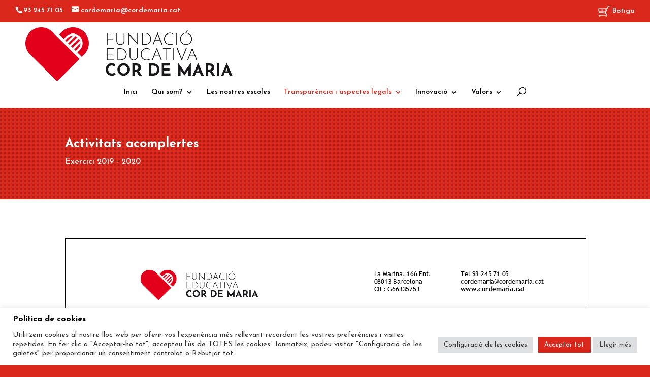

--- FILE ---
content_type: text/css
request_url: https://www.cordemaria.cat/wp-content/et-cache/1379/et-divi-dynamic-1379-late.css?ver=1751583474
body_size: 509
content:
@font-face{font-family:ETmodules;font-display:block;src:url(//www.cordemaria.cat/wp-content/themes/Divi/core/admin/fonts/modules/all/modules.eot);src:url(//www.cordemaria.cat/wp-content/themes/Divi/core/admin/fonts/modules/all/modules.eot?#iefix) format("embedded-opentype"),url(//www.cordemaria.cat/wp-content/themes/Divi/core/admin/fonts/modules/all/modules.woff) format("woff"),url(//www.cordemaria.cat/wp-content/themes/Divi/core/admin/fonts/modules/all/modules.ttf) format("truetype"),url(//www.cordemaria.cat/wp-content/themes/Divi/core/admin/fonts/modules/all/modules.svg#ETmodules) format("svg");font-weight:400;font-style:normal}

--- FILE ---
content_type: text/css
request_url: https://www.cordemaria.cat/wp-content/et-cache/1379/et-core-unified-deferred-1379.min.css?ver=1751583474
body_size: 574
content:
.et_pb_fullwidth_header.et_pb_fullwidth_header_0{background-color:#da291c}.et_pb_fullwidth_header.et_pb_fullwidth_header_0>.et_pb_background_pattern{background-image:url([data-uri])}.et_pb_section_2.et_pb_section{padding-top:44px;padding-right:0px;padding-bottom:54px;padding-left:0px}.et_pb_section_2,.et_pb_section_3{transform:translateX(0px) translateY(4px)}.et_pb_section_3.et_pb_section{padding-top:44px;padding-right:0px;padding-bottom:54px;padding-left:0px;background-color:#eaeaea!important}.et_pb_row_1.et_pb_row{padding-top:0px!important;padding-right:0px!important;padding-bottom:27px!important;padding-left:0px!important;padding-top:0;padding-right:0px;padding-bottom:27px;padding-left:0px}.et_pb_row_1{transform:translateX(-8px) translateY(-17px)}.et_pb_blurb_0.et_pb_blurb .et_pb_module_header,.et_pb_blurb_0.et_pb_blurb .et_pb_module_header a{text-align:center}.et_pb_blurb_0.et_pb_blurb{font-size:13px;margin-top:30px!important}.et_pb_blurb_0 .et-pb-icon{color:#da291c;font-family:ETmodules!important;font-weight:400!important}.et_pb_code_1{transform:translateX(0px) translateY(24px)}@media only screen and (min-width:981px){.et_pb_row_1,body #page-container .et-db #et-boc .et-l .et_pb_row_1.et_pb_row,body.et_pb_pagebuilder_layout.single #page-container #et-boc .et-l .et_pb_row_1.et_pb_row,body.et_pb_pagebuilder_layout.single.et_full_width_page #page-container #et-boc .et-l .et_pb_row_1.et_pb_row{width:89%;max-width:89%}}@media only screen and (max-width:980px){.et_pb_row_1,body #page-container .et-db #et-boc .et-l .et_pb_row_1.et_pb_row,body.et_pb_pagebuilder_layout.single #page-container #et-boc .et-l .et_pb_row_1.et_pb_row,body.et_pb_pagebuilder_layout.single.et_full_width_page #page-container #et-boc .et-l .et_pb_row_1.et_pb_row{width:80%;max-width:80%}}

--- FILE ---
content_type: text/css
request_url: https://www.cordemaria.cat/wp-content/et-cache/1379/et-divi-dynamic-1379-late.css
body_size: 509
content:
@font-face{font-family:ETmodules;font-display:block;src:url(//www.cordemaria.cat/wp-content/themes/Divi/core/admin/fonts/modules/all/modules.eot);src:url(//www.cordemaria.cat/wp-content/themes/Divi/core/admin/fonts/modules/all/modules.eot?#iefix) format("embedded-opentype"),url(//www.cordemaria.cat/wp-content/themes/Divi/core/admin/fonts/modules/all/modules.woff) format("woff"),url(//www.cordemaria.cat/wp-content/themes/Divi/core/admin/fonts/modules/all/modules.ttf) format("truetype"),url(//www.cordemaria.cat/wp-content/themes/Divi/core/admin/fonts/modules/all/modules.svg#ETmodules) format("svg");font-weight:400;font-style:normal}